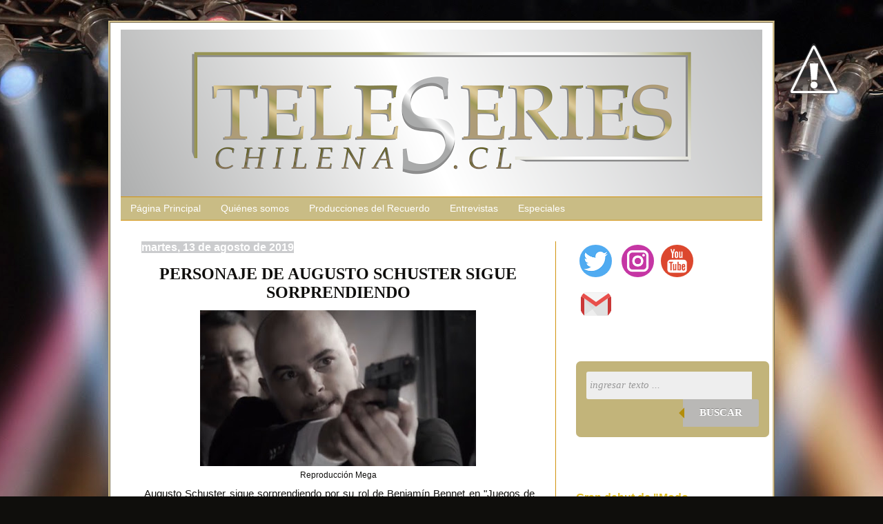

--- FILE ---
content_type: text/html; charset=utf-8
request_url: https://www.google.com/recaptcha/api2/aframe
body_size: 267
content:
<!DOCTYPE HTML><html><head><meta http-equiv="content-type" content="text/html; charset=UTF-8"></head><body><script nonce="Q_LnVC_LU7kdgCF8bpoyKQ">/** Anti-fraud and anti-abuse applications only. See google.com/recaptcha */ try{var clients={'sodar':'https://pagead2.googlesyndication.com/pagead/sodar?'};window.addEventListener("message",function(a){try{if(a.source===window.parent){var b=JSON.parse(a.data);var c=clients[b['id']];if(c){var d=document.createElement('img');d.src=c+b['params']+'&rc='+(localStorage.getItem("rc::a")?sessionStorage.getItem("rc::b"):"");window.document.body.appendChild(d);sessionStorage.setItem("rc::e",parseInt(sessionStorage.getItem("rc::e")||0)+1);localStorage.setItem("rc::h",'1768902046256');}}}catch(b){}});window.parent.postMessage("_grecaptcha_ready", "*");}catch(b){}</script></body></html>